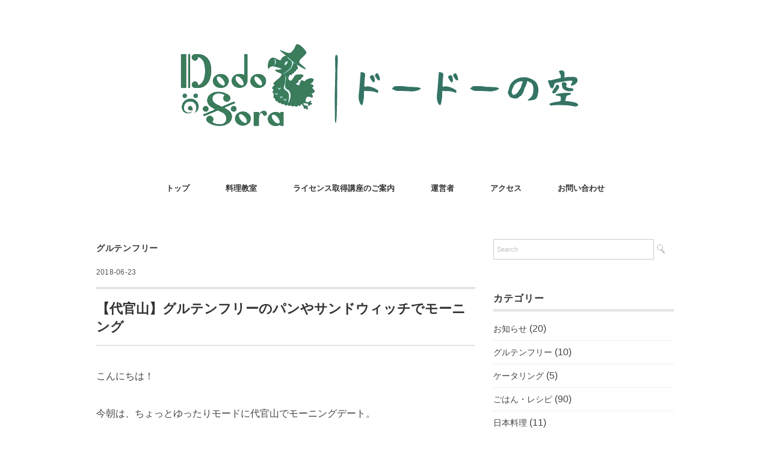

--- FILE ---
content_type: text/html; charset=UTF-8
request_url: https://dodonosora.jp/blog-daikanyama-morning/
body_size: 64217
content:
<!DOCTYPE html>
<html dir="ltr" lang="ja" prefix="og: https://ogp.me/ns#">
<head>
<meta charset="UTF-8" />
<meta name="viewport" content="width=device-width, initial-scale=1.0">
<link rel="stylesheet" href="https://dodonosora.jp/wp-content/themes/folclore/responsive.css" type="text/css" media="screen, print" />
<link rel="stylesheet" href="https://dodonosora.jp/wp-content/themes/folclore/style.css" type="text/css" media="screen, print" />
<title>【代官山】グルテンフリーのパンやサンドウィッチでモーニング | ドードーの空</title>

		<!-- All in One SEO 4.9.2 - aioseo.com -->
	<meta name="description" content="こんにちは！ 今朝は、ちょっとゆったりモードに代官山でモーニングデート。 グルテンフリー生活をしていると、お店" />
	<meta name="robots" content="max-image-preview:large" />
	<meta name="author" content="誉子松本"/>
	<meta name="google-site-verification" content="nd4KJZAynCfZF2Xv5qqBnsEu-AH1MuWDNRcgmqbe9YY" />
	<link rel="canonical" href="https://dodonosora.jp/blog-daikanyama-morning/" />
	<meta name="generator" content="All in One SEO (AIOSEO) 4.9.2" />
		<meta property="og:locale" content="ja_JP" />
		<meta property="og:site_name" content="ドードーの空 | 発酵・薬膳・腸活を柱に、心と体のバランスを整える食の知恵をご提供" />
		<meta property="og:type" content="activity" />
		<meta property="og:title" content="【代官山】グルテンフリーのパンやサンドウィッチでモーニング | ドードーの空" />
		<meta property="og:description" content="こんにちは！ 今朝は、ちょっとゆったりモードに代官山でモーニングデート。 グルテンフリー生活をしていると、お店" />
		<meta property="og:url" content="https://dodonosora.jp/blog-daikanyama-morning/" />
		<meta name="twitter:card" content="summary" />
		<meta name="twitter:title" content="【代官山】グルテンフリーのパンやサンドウィッチでモーニング | ドードーの空" />
		<meta name="twitter:description" content="こんにちは！ 今朝は、ちょっとゆったりモードに代官山でモーニングデート。 グルテンフリー生活をしていると、お店" />
		<script type="application/ld+json" class="aioseo-schema">
			{"@context":"https:\/\/schema.org","@graph":[{"@type":"Article","@id":"https:\/\/dodonosora.jp\/blog-daikanyama-morning\/#article","name":"\u3010\u4ee3\u5b98\u5c71\u3011\u30b0\u30eb\u30c6\u30f3\u30d5\u30ea\u30fc\u306e\u30d1\u30f3\u3084\u30b5\u30f3\u30c9\u30a6\u30a3\u30c3\u30c1\u3067\u30e2\u30fc\u30cb\u30f3\u30b0 | \u30c9\u30fc\u30c9\u30fc\u306e\u7a7a","headline":"\u3010\u4ee3\u5b98\u5c71\u3011\u30b0\u30eb\u30c6\u30f3\u30d5\u30ea\u30fc\u306e\u30d1\u30f3\u3084\u30b5\u30f3\u30c9\u30a6\u30a3\u30c3\u30c1\u3067\u30e2\u30fc\u30cb\u30f3\u30b0","author":{"@id":"https:\/\/dodonosora.jp\/author\/takakomatsumoto\/#author"},"publisher":{"@id":"https:\/\/dodonosora.jp\/#organization"},"image":{"@type":"ImageObject","url":"https:\/\/dodonosora.jp\/wp-content\/uploads\/2018\/06\/36136720_271536100087952_8519209941062385664_n.jpg","width":640,"height":640},"datePublished":"2018-06-23T13:44:39+09:00","dateModified":"2018-06-24T18:19:26+09:00","inLanguage":"ja","mainEntityOfPage":{"@id":"https:\/\/dodonosora.jp\/blog-daikanyama-morning\/#webpage"},"isPartOf":{"@id":"https:\/\/dodonosora.jp\/blog-daikanyama-morning\/#webpage"},"articleSection":"\u30b0\u30eb\u30c6\u30f3\u30d5\u30ea\u30fc, \u30b0\u30eb\u30c6\u30f3\u30d5\u30ea\u30fc, \u30b5\u30f3\u30c9\u30a6\u30a3\u30c3\u30c1, \u30d1\u30f3"},{"@type":"BreadcrumbList","@id":"https:\/\/dodonosora.jp\/blog-daikanyama-morning\/#breadcrumblist","itemListElement":[{"@type":"ListItem","@id":"https:\/\/dodonosora.jp#listItem","position":1,"name":"\u30db\u30fc\u30e0","item":"https:\/\/dodonosora.jp","nextItem":{"@type":"ListItem","@id":"https:\/\/dodonosora.jp\/category\/glutenfree\/#listItem","name":"\u30b0\u30eb\u30c6\u30f3\u30d5\u30ea\u30fc"}},{"@type":"ListItem","@id":"https:\/\/dodonosora.jp\/category\/glutenfree\/#listItem","position":2,"name":"\u30b0\u30eb\u30c6\u30f3\u30d5\u30ea\u30fc","item":"https:\/\/dodonosora.jp\/category\/glutenfree\/","nextItem":{"@type":"ListItem","@id":"https:\/\/dodonosora.jp\/blog-daikanyama-morning\/#listItem","name":"\u3010\u4ee3\u5b98\u5c71\u3011\u30b0\u30eb\u30c6\u30f3\u30d5\u30ea\u30fc\u306e\u30d1\u30f3\u3084\u30b5\u30f3\u30c9\u30a6\u30a3\u30c3\u30c1\u3067\u30e2\u30fc\u30cb\u30f3\u30b0"},"previousItem":{"@type":"ListItem","@id":"https:\/\/dodonosora.jp#listItem","name":"\u30db\u30fc\u30e0"}},{"@type":"ListItem","@id":"https:\/\/dodonosora.jp\/blog-daikanyama-morning\/#listItem","position":3,"name":"\u3010\u4ee3\u5b98\u5c71\u3011\u30b0\u30eb\u30c6\u30f3\u30d5\u30ea\u30fc\u306e\u30d1\u30f3\u3084\u30b5\u30f3\u30c9\u30a6\u30a3\u30c3\u30c1\u3067\u30e2\u30fc\u30cb\u30f3\u30b0","previousItem":{"@type":"ListItem","@id":"https:\/\/dodonosora.jp\/category\/glutenfree\/#listItem","name":"\u30b0\u30eb\u30c6\u30f3\u30d5\u30ea\u30fc"}}]},{"@type":"Organization","@id":"https:\/\/dodonosora.jp\/#organization","name":"\u30c9\u30fc\u30c9\u30fc\u306e\u7a7a\u30ad\u30c3\u30c1\u30f3","description":"\u767a\u9175\u30fb\u85ac\u81b3\u30fb\u8178\u6d3b\u3092\u67f1\u306b\u3001\u5fc3\u3068\u4f53\u306e\u30d0\u30e9\u30f3\u30b9\u3092\u6574\u3048\u308b\u98df\u306e\u77e5\u6075\u3092\u3054\u63d0\u4f9b","url":"https:\/\/dodonosora.jp\/","logo":{"@type":"ImageObject","url":"https:\/\/dodonosora.jp\/wp-content\/uploads\/2023\/02\/logo.jpg","@id":"https:\/\/dodonosora.jp\/blog-daikanyama-morning\/#organizationLogo","width":110,"height":110},"image":{"@id":"https:\/\/dodonosora.jp\/blog-daikanyama-morning\/#organizationLogo"},"sameAs":["https:\/\/www.facebook.com\/dodonosora\/","https:\/\/www.instagram.com\/dodonosora\/"]},{"@type":"Person","@id":"https:\/\/dodonosora.jp\/author\/takakomatsumoto\/#author","url":"https:\/\/dodonosora.jp\/author\/takakomatsumoto\/","name":"\u8a89\u5b50\u677e\u672c","image":{"@type":"ImageObject","@id":"https:\/\/dodonosora.jp\/blog-daikanyama-morning\/#authorImage","url":"https:\/\/secure.gravatar.com\/avatar\/b64b022d5f5bb4acb19aeab5a22b49347c493386adc8364396b9a42efae939d2?s=96&d=mm&r=g","width":96,"height":96,"caption":"\u8a89\u5b50\u677e\u672c"}},{"@type":"WebPage","@id":"https:\/\/dodonosora.jp\/blog-daikanyama-morning\/#webpage","url":"https:\/\/dodonosora.jp\/blog-daikanyama-morning\/","name":"\u3010\u4ee3\u5b98\u5c71\u3011\u30b0\u30eb\u30c6\u30f3\u30d5\u30ea\u30fc\u306e\u30d1\u30f3\u3084\u30b5\u30f3\u30c9\u30a6\u30a3\u30c3\u30c1\u3067\u30e2\u30fc\u30cb\u30f3\u30b0 | \u30c9\u30fc\u30c9\u30fc\u306e\u7a7a","description":"\u3053\u3093\u306b\u3061\u306f\uff01 \u4eca\u671d\u306f\u3001\u3061\u3087\u3063\u3068\u3086\u3063\u305f\u308a\u30e2\u30fc\u30c9\u306b\u4ee3\u5b98\u5c71\u3067\u30e2\u30fc\u30cb\u30f3\u30b0\u30c7\u30fc\u30c8\u3002 \u30b0\u30eb\u30c6\u30f3\u30d5\u30ea\u30fc\u751f\u6d3b\u3092\u3057\u3066\u3044\u308b\u3068\u3001\u304a\u5e97","inLanguage":"ja","isPartOf":{"@id":"https:\/\/dodonosora.jp\/#website"},"breadcrumb":{"@id":"https:\/\/dodonosora.jp\/blog-daikanyama-morning\/#breadcrumblist"},"author":{"@id":"https:\/\/dodonosora.jp\/author\/takakomatsumoto\/#author"},"creator":{"@id":"https:\/\/dodonosora.jp\/author\/takakomatsumoto\/#author"},"image":{"@type":"ImageObject","url":"https:\/\/dodonosora.jp\/wp-content\/uploads\/2018\/06\/36136720_271536100087952_8519209941062385664_n.jpg","@id":"https:\/\/dodonosora.jp\/blog-daikanyama-morning\/#mainImage","width":640,"height":640},"primaryImageOfPage":{"@id":"https:\/\/dodonosora.jp\/blog-daikanyama-morning\/#mainImage"},"datePublished":"2018-06-23T13:44:39+09:00","dateModified":"2018-06-24T18:19:26+09:00"},{"@type":"WebSite","@id":"https:\/\/dodonosora.jp\/#website","url":"https:\/\/dodonosora.jp\/","name":"\u30c9\u30fc\u30c9\u30fc\u306e\u7a7a","description":"\u767a\u9175\u30fb\u85ac\u81b3\u30fb\u8178\u6d3b\u3092\u67f1\u306b\u3001\u5fc3\u3068\u4f53\u306e\u30d0\u30e9\u30f3\u30b9\u3092\u6574\u3048\u308b\u98df\u306e\u77e5\u6075\u3092\u3054\u63d0\u4f9b","inLanguage":"ja","publisher":{"@id":"https:\/\/dodonosora.jp\/#organization"}}]}
		</script>
		<!-- All in One SEO -->

<link rel='dns-prefetch' href='//ajax.googleapis.com' />
<link rel="alternate" type="application/rss+xml" title="ドードーの空 &raquo; フィード" href="https://dodonosora.jp/feed/" />
<link rel="alternate" type="application/rss+xml" title="ドードーの空 &raquo; コメントフィード" href="https://dodonosora.jp/comments/feed/" />
<link rel="alternate" title="oEmbed (JSON)" type="application/json+oembed" href="https://dodonosora.jp/wp-json/oembed/1.0/embed?url=https%3A%2F%2Fdodonosora.jp%2Fblog-daikanyama-morning%2F" />
<link rel="alternate" title="oEmbed (XML)" type="text/xml+oembed" href="https://dodonosora.jp/wp-json/oembed/1.0/embed?url=https%3A%2F%2Fdodonosora.jp%2Fblog-daikanyama-morning%2F&#038;format=xml" />
<style id='wp-img-auto-sizes-contain-inline-css' type='text/css'>
img:is([sizes=auto i],[sizes^="auto," i]){contain-intrinsic-size:3000px 1500px}
/*# sourceURL=wp-img-auto-sizes-contain-inline-css */
</style>
<style id='wp-emoji-styles-inline-css' type='text/css'>

	img.wp-smiley, img.emoji {
		display: inline !important;
		border: none !important;
		box-shadow: none !important;
		height: 1em !important;
		width: 1em !important;
		margin: 0 0.07em !important;
		vertical-align: -0.1em !important;
		background: none !important;
		padding: 0 !important;
	}
/*# sourceURL=wp-emoji-styles-inline-css */
</style>
<style id='wp-block-library-inline-css' type='text/css'>
:root{--wp-block-synced-color:#7a00df;--wp-block-synced-color--rgb:122,0,223;--wp-bound-block-color:var(--wp-block-synced-color);--wp-editor-canvas-background:#ddd;--wp-admin-theme-color:#007cba;--wp-admin-theme-color--rgb:0,124,186;--wp-admin-theme-color-darker-10:#006ba1;--wp-admin-theme-color-darker-10--rgb:0,107,160.5;--wp-admin-theme-color-darker-20:#005a87;--wp-admin-theme-color-darker-20--rgb:0,90,135;--wp-admin-border-width-focus:2px}@media (min-resolution:192dpi){:root{--wp-admin-border-width-focus:1.5px}}.wp-element-button{cursor:pointer}:root .has-very-light-gray-background-color{background-color:#eee}:root .has-very-dark-gray-background-color{background-color:#313131}:root .has-very-light-gray-color{color:#eee}:root .has-very-dark-gray-color{color:#313131}:root .has-vivid-green-cyan-to-vivid-cyan-blue-gradient-background{background:linear-gradient(135deg,#00d084,#0693e3)}:root .has-purple-crush-gradient-background{background:linear-gradient(135deg,#34e2e4,#4721fb 50%,#ab1dfe)}:root .has-hazy-dawn-gradient-background{background:linear-gradient(135deg,#faaca8,#dad0ec)}:root .has-subdued-olive-gradient-background{background:linear-gradient(135deg,#fafae1,#67a671)}:root .has-atomic-cream-gradient-background{background:linear-gradient(135deg,#fdd79a,#004a59)}:root .has-nightshade-gradient-background{background:linear-gradient(135deg,#330968,#31cdcf)}:root .has-midnight-gradient-background{background:linear-gradient(135deg,#020381,#2874fc)}:root{--wp--preset--font-size--normal:16px;--wp--preset--font-size--huge:42px}.has-regular-font-size{font-size:1em}.has-larger-font-size{font-size:2.625em}.has-normal-font-size{font-size:var(--wp--preset--font-size--normal)}.has-huge-font-size{font-size:var(--wp--preset--font-size--huge)}.has-text-align-center{text-align:center}.has-text-align-left{text-align:left}.has-text-align-right{text-align:right}.has-fit-text{white-space:nowrap!important}#end-resizable-editor-section{display:none}.aligncenter{clear:both}.items-justified-left{justify-content:flex-start}.items-justified-center{justify-content:center}.items-justified-right{justify-content:flex-end}.items-justified-space-between{justify-content:space-between}.screen-reader-text{border:0;clip-path:inset(50%);height:1px;margin:-1px;overflow:hidden;padding:0;position:absolute;width:1px;word-wrap:normal!important}.screen-reader-text:focus{background-color:#ddd;clip-path:none;color:#444;display:block;font-size:1em;height:auto;left:5px;line-height:normal;padding:15px 23px 14px;text-decoration:none;top:5px;width:auto;z-index:100000}html :where(.has-border-color){border-style:solid}html :where([style*=border-top-color]){border-top-style:solid}html :where([style*=border-right-color]){border-right-style:solid}html :where([style*=border-bottom-color]){border-bottom-style:solid}html :where([style*=border-left-color]){border-left-style:solid}html :where([style*=border-width]){border-style:solid}html :where([style*=border-top-width]){border-top-style:solid}html :where([style*=border-right-width]){border-right-style:solid}html :where([style*=border-bottom-width]){border-bottom-style:solid}html :where([style*=border-left-width]){border-left-style:solid}html :where(img[class*=wp-image-]){height:auto;max-width:100%}:where(figure){margin:0 0 1em}html :where(.is-position-sticky){--wp-admin--admin-bar--position-offset:var(--wp-admin--admin-bar--height,0px)}@media screen and (max-width:600px){html :where(.is-position-sticky){--wp-admin--admin-bar--position-offset:0px}}

/*# sourceURL=wp-block-library-inline-css */
</style><style id='global-styles-inline-css' type='text/css'>
:root{--wp--preset--aspect-ratio--square: 1;--wp--preset--aspect-ratio--4-3: 4/3;--wp--preset--aspect-ratio--3-4: 3/4;--wp--preset--aspect-ratio--3-2: 3/2;--wp--preset--aspect-ratio--2-3: 2/3;--wp--preset--aspect-ratio--16-9: 16/9;--wp--preset--aspect-ratio--9-16: 9/16;--wp--preset--color--black: #000000;--wp--preset--color--cyan-bluish-gray: #abb8c3;--wp--preset--color--white: #ffffff;--wp--preset--color--pale-pink: #f78da7;--wp--preset--color--vivid-red: #cf2e2e;--wp--preset--color--luminous-vivid-orange: #ff6900;--wp--preset--color--luminous-vivid-amber: #fcb900;--wp--preset--color--light-green-cyan: #7bdcb5;--wp--preset--color--vivid-green-cyan: #00d084;--wp--preset--color--pale-cyan-blue: #8ed1fc;--wp--preset--color--vivid-cyan-blue: #0693e3;--wp--preset--color--vivid-purple: #9b51e0;--wp--preset--gradient--vivid-cyan-blue-to-vivid-purple: linear-gradient(135deg,rgb(6,147,227) 0%,rgb(155,81,224) 100%);--wp--preset--gradient--light-green-cyan-to-vivid-green-cyan: linear-gradient(135deg,rgb(122,220,180) 0%,rgb(0,208,130) 100%);--wp--preset--gradient--luminous-vivid-amber-to-luminous-vivid-orange: linear-gradient(135deg,rgb(252,185,0) 0%,rgb(255,105,0) 100%);--wp--preset--gradient--luminous-vivid-orange-to-vivid-red: linear-gradient(135deg,rgb(255,105,0) 0%,rgb(207,46,46) 100%);--wp--preset--gradient--very-light-gray-to-cyan-bluish-gray: linear-gradient(135deg,rgb(238,238,238) 0%,rgb(169,184,195) 100%);--wp--preset--gradient--cool-to-warm-spectrum: linear-gradient(135deg,rgb(74,234,220) 0%,rgb(151,120,209) 20%,rgb(207,42,186) 40%,rgb(238,44,130) 60%,rgb(251,105,98) 80%,rgb(254,248,76) 100%);--wp--preset--gradient--blush-light-purple: linear-gradient(135deg,rgb(255,206,236) 0%,rgb(152,150,240) 100%);--wp--preset--gradient--blush-bordeaux: linear-gradient(135deg,rgb(254,205,165) 0%,rgb(254,45,45) 50%,rgb(107,0,62) 100%);--wp--preset--gradient--luminous-dusk: linear-gradient(135deg,rgb(255,203,112) 0%,rgb(199,81,192) 50%,rgb(65,88,208) 100%);--wp--preset--gradient--pale-ocean: linear-gradient(135deg,rgb(255,245,203) 0%,rgb(182,227,212) 50%,rgb(51,167,181) 100%);--wp--preset--gradient--electric-grass: linear-gradient(135deg,rgb(202,248,128) 0%,rgb(113,206,126) 100%);--wp--preset--gradient--midnight: linear-gradient(135deg,rgb(2,3,129) 0%,rgb(40,116,252) 100%);--wp--preset--font-size--small: 13px;--wp--preset--font-size--medium: 20px;--wp--preset--font-size--large: 36px;--wp--preset--font-size--x-large: 42px;--wp--preset--spacing--20: 0.44rem;--wp--preset--spacing--30: 0.67rem;--wp--preset--spacing--40: 1rem;--wp--preset--spacing--50: 1.5rem;--wp--preset--spacing--60: 2.25rem;--wp--preset--spacing--70: 3.38rem;--wp--preset--spacing--80: 5.06rem;--wp--preset--shadow--natural: 6px 6px 9px rgba(0, 0, 0, 0.2);--wp--preset--shadow--deep: 12px 12px 50px rgba(0, 0, 0, 0.4);--wp--preset--shadow--sharp: 6px 6px 0px rgba(0, 0, 0, 0.2);--wp--preset--shadow--outlined: 6px 6px 0px -3px rgb(255, 255, 255), 6px 6px rgb(0, 0, 0);--wp--preset--shadow--crisp: 6px 6px 0px rgb(0, 0, 0);}:where(.is-layout-flex){gap: 0.5em;}:where(.is-layout-grid){gap: 0.5em;}body .is-layout-flex{display: flex;}.is-layout-flex{flex-wrap: wrap;align-items: center;}.is-layout-flex > :is(*, div){margin: 0;}body .is-layout-grid{display: grid;}.is-layout-grid > :is(*, div){margin: 0;}:where(.wp-block-columns.is-layout-flex){gap: 2em;}:where(.wp-block-columns.is-layout-grid){gap: 2em;}:where(.wp-block-post-template.is-layout-flex){gap: 1.25em;}:where(.wp-block-post-template.is-layout-grid){gap: 1.25em;}.has-black-color{color: var(--wp--preset--color--black) !important;}.has-cyan-bluish-gray-color{color: var(--wp--preset--color--cyan-bluish-gray) !important;}.has-white-color{color: var(--wp--preset--color--white) !important;}.has-pale-pink-color{color: var(--wp--preset--color--pale-pink) !important;}.has-vivid-red-color{color: var(--wp--preset--color--vivid-red) !important;}.has-luminous-vivid-orange-color{color: var(--wp--preset--color--luminous-vivid-orange) !important;}.has-luminous-vivid-amber-color{color: var(--wp--preset--color--luminous-vivid-amber) !important;}.has-light-green-cyan-color{color: var(--wp--preset--color--light-green-cyan) !important;}.has-vivid-green-cyan-color{color: var(--wp--preset--color--vivid-green-cyan) !important;}.has-pale-cyan-blue-color{color: var(--wp--preset--color--pale-cyan-blue) !important;}.has-vivid-cyan-blue-color{color: var(--wp--preset--color--vivid-cyan-blue) !important;}.has-vivid-purple-color{color: var(--wp--preset--color--vivid-purple) !important;}.has-black-background-color{background-color: var(--wp--preset--color--black) !important;}.has-cyan-bluish-gray-background-color{background-color: var(--wp--preset--color--cyan-bluish-gray) !important;}.has-white-background-color{background-color: var(--wp--preset--color--white) !important;}.has-pale-pink-background-color{background-color: var(--wp--preset--color--pale-pink) !important;}.has-vivid-red-background-color{background-color: var(--wp--preset--color--vivid-red) !important;}.has-luminous-vivid-orange-background-color{background-color: var(--wp--preset--color--luminous-vivid-orange) !important;}.has-luminous-vivid-amber-background-color{background-color: var(--wp--preset--color--luminous-vivid-amber) !important;}.has-light-green-cyan-background-color{background-color: var(--wp--preset--color--light-green-cyan) !important;}.has-vivid-green-cyan-background-color{background-color: var(--wp--preset--color--vivid-green-cyan) !important;}.has-pale-cyan-blue-background-color{background-color: var(--wp--preset--color--pale-cyan-blue) !important;}.has-vivid-cyan-blue-background-color{background-color: var(--wp--preset--color--vivid-cyan-blue) !important;}.has-vivid-purple-background-color{background-color: var(--wp--preset--color--vivid-purple) !important;}.has-black-border-color{border-color: var(--wp--preset--color--black) !important;}.has-cyan-bluish-gray-border-color{border-color: var(--wp--preset--color--cyan-bluish-gray) !important;}.has-white-border-color{border-color: var(--wp--preset--color--white) !important;}.has-pale-pink-border-color{border-color: var(--wp--preset--color--pale-pink) !important;}.has-vivid-red-border-color{border-color: var(--wp--preset--color--vivid-red) !important;}.has-luminous-vivid-orange-border-color{border-color: var(--wp--preset--color--luminous-vivid-orange) !important;}.has-luminous-vivid-amber-border-color{border-color: var(--wp--preset--color--luminous-vivid-amber) !important;}.has-light-green-cyan-border-color{border-color: var(--wp--preset--color--light-green-cyan) !important;}.has-vivid-green-cyan-border-color{border-color: var(--wp--preset--color--vivid-green-cyan) !important;}.has-pale-cyan-blue-border-color{border-color: var(--wp--preset--color--pale-cyan-blue) !important;}.has-vivid-cyan-blue-border-color{border-color: var(--wp--preset--color--vivid-cyan-blue) !important;}.has-vivid-purple-border-color{border-color: var(--wp--preset--color--vivid-purple) !important;}.has-vivid-cyan-blue-to-vivid-purple-gradient-background{background: var(--wp--preset--gradient--vivid-cyan-blue-to-vivid-purple) !important;}.has-light-green-cyan-to-vivid-green-cyan-gradient-background{background: var(--wp--preset--gradient--light-green-cyan-to-vivid-green-cyan) !important;}.has-luminous-vivid-amber-to-luminous-vivid-orange-gradient-background{background: var(--wp--preset--gradient--luminous-vivid-amber-to-luminous-vivid-orange) !important;}.has-luminous-vivid-orange-to-vivid-red-gradient-background{background: var(--wp--preset--gradient--luminous-vivid-orange-to-vivid-red) !important;}.has-very-light-gray-to-cyan-bluish-gray-gradient-background{background: var(--wp--preset--gradient--very-light-gray-to-cyan-bluish-gray) !important;}.has-cool-to-warm-spectrum-gradient-background{background: var(--wp--preset--gradient--cool-to-warm-spectrum) !important;}.has-blush-light-purple-gradient-background{background: var(--wp--preset--gradient--blush-light-purple) !important;}.has-blush-bordeaux-gradient-background{background: var(--wp--preset--gradient--blush-bordeaux) !important;}.has-luminous-dusk-gradient-background{background: var(--wp--preset--gradient--luminous-dusk) !important;}.has-pale-ocean-gradient-background{background: var(--wp--preset--gradient--pale-ocean) !important;}.has-electric-grass-gradient-background{background: var(--wp--preset--gradient--electric-grass) !important;}.has-midnight-gradient-background{background: var(--wp--preset--gradient--midnight) !important;}.has-small-font-size{font-size: var(--wp--preset--font-size--small) !important;}.has-medium-font-size{font-size: var(--wp--preset--font-size--medium) !important;}.has-large-font-size{font-size: var(--wp--preset--font-size--large) !important;}.has-x-large-font-size{font-size: var(--wp--preset--font-size--x-large) !important;}
/*# sourceURL=global-styles-inline-css */
</style>

<style id='classic-theme-styles-inline-css' type='text/css'>
/*! This file is auto-generated */
.wp-block-button__link{color:#fff;background-color:#32373c;border-radius:9999px;box-shadow:none;text-decoration:none;padding:calc(.667em + 2px) calc(1.333em + 2px);font-size:1.125em}.wp-block-file__button{background:#32373c;color:#fff;text-decoration:none}
/*# sourceURL=/wp-includes/css/classic-themes.min.css */
</style>
<script type="text/javascript" src="//ajax.googleapis.com/ajax/libs/jquery/1.7.1/jquery.min.js?ver=1.7.1" id="jquery-js"></script>
<link rel="https://api.w.org/" href="https://dodonosora.jp/wp-json/" /><link rel="alternate" title="JSON" type="application/json" href="https://dodonosora.jp/wp-json/wp/v2/posts/851" /><link rel='shortlink' href='https://dodonosora.jp/?p=851' />
<link rel="icon" href="https://dodonosora.jp/wp-content/uploads/2022/04/cropped-dodo_icon-1-32x32.png" sizes="32x32" />
<link rel="icon" href="https://dodonosora.jp/wp-content/uploads/2022/04/cropped-dodo_icon-1-192x192.png" sizes="192x192" />
<link rel="apple-touch-icon" href="https://dodonosora.jp/wp-content/uploads/2022/04/cropped-dodo_icon-1-180x180.png" />
<meta name="msapplication-TileImage" content="https://dodonosora.jp/wp-content/uploads/2022/04/cropped-dodo_icon-1-270x270.png" />
<meta name="google-site-verification" content="nd4KJZAynCfZF2Xv5qqBnsEu-AH1MuWDNRcgmqbe9YY" />
</head>

<body class="wp-singular post-template-default single single-post postid-851 single-format-standard wp-theme-folclore">

<!-- ヘッダー -->
<header id="header">

<!-- ヘッダー中身 -->    
<div class="header-inner">

<!-- ロゴ -->
<!-- トップページ以外 -->
<div class="logo">
<a href="https://dodonosora.jp" title="ドードーの空"><img src="https://dodonosora.jp/wp-content/uploads/2017/10/dodonosora_logo.png" alt="ドードーの空" /></a>
</div>
<!-- / ロゴ -->

</div>    
<!-- / ヘッダー中身 -->    

</header>
<!-- / ヘッダー -->  
<div class="clear"></div>

<!-- トップナビゲーション -->
<nav id="nav" class="main-navigation" role="navigation">
<div class="menu-%e3%83%88%e3%83%83%e3%83%97%e3%83%9a%e3%83%bc%e3%82%b8%e3%83%a1%e3%83%8b%e3%83%a5%e3%83%bc-container"><ul id="menu-%e3%83%88%e3%83%83%e3%83%97%e3%83%9a%e3%83%bc%e3%82%b8%e3%83%a1%e3%83%8b%e3%83%a5%e3%83%bc" class="nav-menu"><li id="menu-item-124" class="menu-item menu-item-type-custom menu-item-object-custom menu-item-home menu-item-124"><a href="https://dodonosora.jp/">トップ</a></li>
<li id="menu-item-86" class="menu-item menu-item-type-post_type menu-item-object-page menu-item-has-children menu-item-86"><a href="https://dodonosora.jp/resson/">料理教室</a>
<ul class="sub-menu">
	<li id="menu-item-101" class="menu-item menu-item-type-post_type menu-item-object-page menu-item-101"><a href="https://dodonosora.jp/resson/medicinalcuisine/">薬膳料理レッスン</a></li>
	<li id="menu-item-99" class="menu-item menu-item-type-post_type menu-item-object-page menu-item-99"><a href="https://dodonosora.jp/resson/support/">料理教室サポート</a></li>
</ul>
</li>
<li id="menu-item-1627" class="menu-item menu-item-type-custom menu-item-object-custom menu-item-1627"><a href="https://dodonosora.jp/licensecourse/">ライセンス取得講座のご案内</a></li>
<li id="menu-item-158" class="menu-item menu-item-type-post_type menu-item-object-page menu-item-158"><a href="https://dodonosora.jp/owner/">運営者</a></li>
<li id="menu-item-84" class="menu-item menu-item-type-post_type menu-item-object-page menu-item-84"><a href="https://dodonosora.jp/access/">アクセス</a></li>
<li id="menu-item-88" class="menu-item menu-item-type-post_type menu-item-object-page menu-item-88"><a href="https://dodonosora.jp/contact/">お問い合わせ</a></li>
</ul></div></nav>

<!-- / トップナビゲーション -->
<div class="clear"></div>  
<!-- 全体warapper -->
<div class="wrapper">

<!-- メインwrap -->
<div id="main">

<!-- コンテンツブロック -->
<div class="row">

<!-- 本文エリア -->
<div class="twothird">

<!-- ページタイトル -->
<div class="pagetitle-single"><a href="https://dodonosora.jp/category/glutenfree/" rel="category tag">グルテンフリー</a></div>
<!-- / ページタイトル -->

<!-- ポスト -->
<article id="post-851" class="post-851 post type-post status-publish format-standard has-post-thumbnail hentry category-glutenfree tag-263 tag-265 tag-264">

<!-- 投稿ループ -->



<div class="pagedate">2018-06-23</div>

<h1 class="blog-title">【代官山】グルテンフリーのパンやサンドウィッチでモーニング</h1>

<div class="single-contents">
<p>こんにちは！</p>
<p>今朝は、ちょっとゆったりモードに代官山でモーニングデート。</p>
<p><img decoding="async" src="https://dodonosora.jp/wp-content/uploads/2018/06/36136720_271536100087952_8519209941062385664_n.jpg" alt="こんにちは！.今朝は、ちょっとゆったりモードに代官山でモーニングデート.グルテンフリー生活をしていると、お店のチョイスが少ないのが大変ですが、ここはグルテンフリーのパンやサンドウィッチがあるので、良く利用します.ラテが美味しいのも嬉しい！.#healthyfood #medicinalfood#fruits#健康 #ヘルシーフード#手作り酵素ジュース #発酵 #発酵フルーツ #薬膳 #中医 #朝デート#彼ごはん#グルテンフリー #ivyplace#ドードーの空 @dodonosorakitchenhttps://dodonosora.jp/" /></p>
<p>グルテンフリー生活をしていると、お店のチョイスが少ないのが大変ですが、ここはグルテンフリーのパンやサンドウィッチがあるので、良く利用します。</p>
<p>ラテが美味しいのも嬉しい！</p>
</div>

<!-- 投稿が無い場合 -->
<!-- 投稿が無い場合 -->
<!-- / 投稿ループ -->


<!-- ウィジェットエリア（シングルページ記事下） -->
<div class="row">
<div class="singlebox">
</div>
</div>
<!-- / ウィジェットエリア（シングルページ記事下） -->


<!-- パンくずリスト -->
<div class="breadcrumb">
<div itemscope itemtype="//data-vocabulary.org/Breadcrumb">
<a href="https://dodonosora.jp" itemprop="url">
<span itemprop="title">Home</span> </a> &rsaquo;</div>
<div itemscope itemtype="//data-vocabulary.org/Breadcrumb">
<a href="https://dodonosora.jp/category/glutenfree/" itemprop="url">
<span itemprop="title">グルテンフリー</span></a> &rsaquo;</div>
<div itemscope itemtype="//data-vocabulary.org/Breadcrumb">
<span itemprop="title"><a href="https://dodonosora.jp/blog-daikanyama-morning/" itemprop="url">【代官山】グルテンフリーのパンやサンドウィッチでモーニング</a></span></div>
</div>
<!-- / パンくずリスト -->

<!-- タグ -->
<div class="blog-foot">タグ: <a href="https://dodonosora.jp/tag/%e3%82%b0%e3%83%ab%e3%83%86%e3%83%b3%e3%83%95%e3%83%aa%e3%83%bc/" rel="tag">グルテンフリー</a>, <a href="https://dodonosora.jp/tag/%e3%82%b5%e3%83%b3%e3%83%89%e3%82%a6%e3%82%a3%e3%83%83%e3%83%81/" rel="tag">サンドウィッチ</a>, <a href="https://dodonosora.jp/tag/%e3%83%91%e3%83%b3/" rel="tag">パン</a></div>
<!-- / タグ -->




<!-- 関連記事 -->
<div class="similar-head">関連記事</div>
<div class="similar">
<ul>
    <li><table class="similar-text"><tr><th><a href="https://dodonosora.jp/blog-sugarfree-glutenfree/"><img width="420" height="420" src="https://dodonosora.jp/wp-content/uploads/2019/02/51710896_388307481946966_5041511804078229874_n-420x420.jpg" class="attachment-420x420 size-420x420 wp-post-image" alt="" decoding="async" loading="lazy" srcset="https://dodonosora.jp/wp-content/uploads/2019/02/51710896_388307481946966_5041511804078229874_n-420x420.jpg 420w, https://dodonosora.jp/wp-content/uploads/2019/02/51710896_388307481946966_5041511804078229874_n-150x150.jpg 150w, https://dodonosora.jp/wp-content/uploads/2019/02/51710896_388307481946966_5041511804078229874_n-300x300.jpg 300w, https://dodonosora.jp/wp-content/uploads/2019/02/51710896_388307481946966_5041511804078229874_n.jpg 640w" sizes="auto, (max-width: 420px) 100vw, 420px" /></a></th>
<td><a href="https://dodonosora.jp/blog-sugarfree-glutenfree/" title="朝ごはんから、スイーツまでSugarfree、Glutenfree!"> 朝ごはんから、スイーツまでSugarfree、Glutenfree!</a></td></tr></table></li>
<li><table class="similar-text"><tr><th><a href="https://dodonosora.jp/blog-sorugum/"><img width="420" height="420" src="https://dodonosora.jp/wp-content/uploads/2018/10/43914510_186066122269613_3810103717768153834_n-420x420.jpg" class="attachment-420x420 size-420x420 wp-post-image" alt="" decoding="async" loading="lazy" srcset="https://dodonosora.jp/wp-content/uploads/2018/10/43914510_186066122269613_3810103717768153834_n-420x420.jpg 420w, https://dodonosora.jp/wp-content/uploads/2018/10/43914510_186066122269613_3810103717768153834_n-150x150.jpg 150w, https://dodonosora.jp/wp-content/uploads/2018/10/43914510_186066122269613_3810103717768153834_n-300x300.jpg 300w, https://dodonosora.jp/wp-content/uploads/2018/10/43914510_186066122269613_3810103717768153834_n.jpg 640w" sizes="auto, (max-width: 420px) 100vw, 420px" /></a></th>
<td><a href="https://dodonosora.jp/blog-sorugum/" title="ソルガム粉はグルテンフリー生活をしていると、有難い素材"> ソルガム粉はグルテンフリー生活をしていると、有難い素材</a></td></tr></table></li>
<li><table class="similar-text"><tr><th><a href="https://dodonosora.jp/blog-glutenfree-lunchbox/"><img width="420" height="420" src="https://dodonosora.jp/wp-content/uploads/2018/09/41565122_310298179551985_1347289821096571529_n-420x420.jpg" class="attachment-420x420 size-420x420 wp-post-image" alt="" decoding="async" loading="lazy" srcset="https://dodonosora.jp/wp-content/uploads/2018/09/41565122_310298179551985_1347289821096571529_n-420x420.jpg 420w, https://dodonosora.jp/wp-content/uploads/2018/09/41565122_310298179551985_1347289821096571529_n-150x150.jpg 150w, https://dodonosora.jp/wp-content/uploads/2018/09/41565122_310298179551985_1347289821096571529_n-300x300.jpg 300w, https://dodonosora.jp/wp-content/uploads/2018/09/41565122_310298179551985_1347289821096571529_n.jpg 640w" sizes="auto, (max-width: 420px) 100vw, 420px" /></a></th>
<td><a href="https://dodonosora.jp/blog-glutenfree-lunchbox/" title="MT中のランチはグルテンフリーがおすすめ！食後の眠気が少なくサクサク話が進みます。"> MT中のランチはグルテンフリーがおすすめ！食後の眠気が少なくサクサク話が進みます。</a></td></tr></table></li>
<li><table class="similar-text"><tr><th><a href="https://dodonosora.jp/face-antiaging/"><img width="420" height="280" src="https://dodonosora.jp/wp-content/uploads/2017/10/o0480032014024245124.jpg" class="attachment-420x420 size-420x420 wp-post-image" alt="" decoding="async" loading="lazy" srcset="https://dodonosora.jp/wp-content/uploads/2017/10/o0480032014024245124.jpg 480w, https://dodonosora.jp/wp-content/uploads/2017/10/o0480032014024245124-300x200.jpg 300w" sizes="auto, (max-width: 420px) 100vw, 420px" /></a></th>
<td><a href="https://dodonosora.jp/face-antiaging/" title="補腎安心で、お顔のアンチエイジング"> 補腎安心で、お顔のアンチエイジング</a></td></tr></table></li>
<li><table class="similar-text"><tr><th><a href="https://dodonosora.jp/blog-genmaigenkudo/"><img width="420" height="420" src="https://dodonosora.jp/wp-content/uploads/2018/07/36968982_1819814268109121_2833794369356562432_n-420x420.jpg" class="attachment-420x420 size-420x420 wp-post-image" alt="" decoding="async" loading="lazy" srcset="https://dodonosora.jp/wp-content/uploads/2018/07/36968982_1819814268109121_2833794369356562432_n-420x420.jpg 420w, https://dodonosora.jp/wp-content/uploads/2018/07/36968982_1819814268109121_2833794369356562432_n-150x150.jpg 150w, https://dodonosora.jp/wp-content/uploads/2018/07/36968982_1819814268109121_2833794369356562432_n-300x300.jpg 300w, https://dodonosora.jp/wp-content/uploads/2018/07/36968982_1819814268109121_2833794369356562432_n.jpg 640w" sizes="auto, (max-width: 420px) 100vw, 420px" /></a></th>
<td><a href="https://dodonosora.jp/blog-genmaigenkudo/" title="渋谷のグルテンフリーカフェ「GENMAI GENKUDO」に行って来ました！"> 渋谷のグルテンフリーカフェ「GENMAI GENKUDO」に行って来ました！</a></td></tr></table></li>
</ul>
</div>
<!-- / 関連記事 -->

<!-- ページャー -->
<div id="next">
<ul class="block-two">
<li class="next-left"><a href="https://dodonosora.jp/blog%e2%88%92oliverice/" rel="prev">人形町の「きく家」にてオリーブご飯をいただきました</a></li>
<li class="next-right"><a href="https://dodonosora.jp/blog-genmaigenkudo/" rel="next">渋谷のグルテンフリーカフェ「GENMAI GENKUDO」に行って来ました！</a></li>
</ul>
</div>
<!-- / ページャー -->

<!-- コメントエリア -->



	<div id="respond" class="comment-respond">
		<h3 id="reply-title" class="comment-reply-title">コメントを残す <small><a rel="nofollow" id="cancel-comment-reply-link" href="/blog-daikanyama-morning/#respond" style="display:none;">コメントをキャンセル</a></small></h3><form action="https://dodonosora.jp/wp-comments-post.php" method="post" id="commentform" class="comment-form"><p class="comment-notes"><span id="email-notes">メールアドレスが公開されることはありません。</span> <span class="required-field-message"><span class="required">※</span> が付いている欄は必須項目です</span></p><p class="comment-form-comment"><label for="comment">コメント <span class="required">※</span></label> <textarea id="comment" name="comment" cols="45" rows="8" maxlength="65525" required="required"></textarea></p><p class="comment-form-author"><label for="author">名前 <span class="required">※</span></label> <input id="author" name="author" type="text" value="" size="30" maxlength="245" autocomplete="name" required="required" /></p>
<p class="comment-form-email"><label for="email">メール <span class="required">※</span></label> <input id="email" name="email" type="text" value="" size="30" maxlength="100" aria-describedby="email-notes" autocomplete="email" required="required" /></p>
<p class="comment-form-url"><label for="url">サイト</label> <input id="url" name="url" type="text" value="" size="30" maxlength="200" autocomplete="url" /></p>
<p class="comment-form-cookies-consent"><input id="wp-comment-cookies-consent" name="wp-comment-cookies-consent" type="checkbox" value="yes" /> <label for="wp-comment-cookies-consent">次回のコメントで使用するためブラウザーに自分の名前、メールアドレス、サイトを保存する。</label></p>
<p><img src="http://dodonosora.jp/wp-content/siteguard/1271317934.png" alt="CAPTCHA"></p><p><label for="siteguard_captcha">上に表示された文字を入力してください。</label><br /><input type="text" name="siteguard_captcha" id="siteguard_captcha" class="input" value="" size="10" aria-required="true" /><input type="hidden" name="siteguard_captcha_prefix" id="siteguard_captcha_prefix" value="1271317934" /></p><p class="form-submit"><input name="submit" type="submit" id="submit" class="submit" value="コメントを送信" /> <input type='hidden' name='comment_post_ID' value='851' id='comment_post_ID' />
<input type='hidden' name='comment_parent' id='comment_parent' value='0' />
</p><p style="display: none;"><input type="hidden" id="akismet_comment_nonce" name="akismet_comment_nonce" value="d74be99eb4" /></p><p style="display: none !important;" class="akismet-fields-container" data-prefix="ak_"><label>&#916;<textarea name="ak_hp_textarea" cols="45" rows="8" maxlength="100"></textarea></label><input type="hidden" id="ak_js_1" name="ak_js" value="213"/><script>document.getElementById( "ak_js_1" ).setAttribute( "value", ( new Date() ).getTime() );</script></p></form>	</div><!-- #respond -->
	<!-- / コメントエリア -->



<!-- ウィジェットエリア（シングルページ最下部） -->
<div class="row">
<div class="singlebox">
</div>
</div>
<!-- / ウィジェットエリア（シングルページ最下部） -->

</article>
<!-- / ポスト -->

</div>
<!-- / 本文エリア -->


<!-- サイドエリア -->
<div class="third">

<!-- サイドバー -->
<div class="sidebar">

<!-- ウィジェットエリア（サイドバー新着記事の上） -->
<div class="sidebox">
<div id="search-2" class="widget widget_search"><div class="search">
<form method="get" id="searchform" action="https://dodonosora.jp">
<fieldset>
<input name="s" type="text" onfocus="if(this.value=='Search') this.value='';" onblur="if(this.value=='') this.value='Search';" value="Search" />
<button type="submit"></button>
</fieldset>
</form>
</div></div><div id="categories-2" class="widget widget_categories"><div class="widget-title">カテゴリー</div>
			<ul>
					<li class="cat-item cat-item-3"><a href="https://dodonosora.jp/category/news/">お知らせ</a> (20)
</li>
	<li class="cat-item cat-item-8"><a href="https://dodonosora.jp/category/glutenfree/">グルテンフリー</a> (10)
</li>
	<li class="cat-item cat-item-85"><a href="https://dodonosora.jp/category/catering/">ケータリング</a> (5)
</li>
	<li class="cat-item cat-item-10"><a href="https://dodonosora.jp/category/food/">ごはん・レシピ</a> (90)
</li>
	<li class="cat-item cat-item-5"><a href="https://dodonosora.jp/category/japanesefood/">日本料理</a> (11)
</li>
	<li class="cat-item cat-item-1"><a href="https://dodonosora.jp/category/%e6%9c%aa%e5%88%86%e9%a1%9e/">未分類</a> (2)
</li>
	<li class="cat-item cat-item-810"><a href="https://dodonosora.jp/category/recipe/">発酵調味料レシピ開発講座</a> (23)
</li>
	<li class="cat-item cat-item-6"><a href="https://dodonosora.jp/category/orientalmedicinalcuisine/">薬膳料理</a> (361)
</li>
	<li class="cat-item cat-item-44"><a href="https://dodonosora.jp/category/%e8%ac%9b%e5%b8%ab%e6%a5%ad/">講師業・レッスン</a> (22)
</li>
	<li class="cat-item cat-item-7"><a href="https://dodonosora.jp/category/enzyme/">酵素生活</a> (55)
</li>
	<li class="cat-item cat-item-211"><a href="https://dodonosora.jp/category/%e9%9b%91%e8%a8%98/">雑記</a> (42)
</li>
			</ul>

			</div></div>
<!-- /ウィジェットエリア（サイドバー新着記事の上） -->

<!-- 新着記事 -->
<div class="sidebox-new">
<div class="widget-title">新着記事</div>
<ul>
<li><table class="similar-side"><tr><th><a href="https://dodonosora.jp/2025ondemand/"><img width="420" height="420" src="https://dodonosora.jp/wp-content/uploads/2025/12/571154610_18529438717043341_6209228841398361984_n-420x420.jpg" class="attachment-420x420 size-420x420 wp-post-image" alt="" decoding="async" loading="lazy" srcset="https://dodonosora.jp/wp-content/uploads/2025/12/571154610_18529438717043341_6209228841398361984_n-420x420.jpg 420w, https://dodonosora.jp/wp-content/uploads/2025/12/571154610_18529438717043341_6209228841398361984_n-150x150.jpg 150w" sizes="auto, (max-width: 420px) 100vw, 420px" /></a></th>
<td><a href="https://dodonosora.jp/2025ondemand/" title="オンデマンド配信スタート"> オンデマンド配信スタート</a></td></tr></table></li>
<li><table class="similar-side"><tr><th><a href="https://dodonosora.jp/250802-2/"><img width="420" height="420" src="https://dodonosora.jp/wp-content/uploads/2025/08/0001-420x420.png" class="attachment-420x420 size-420x420 wp-post-image" alt="" decoding="async" loading="lazy" srcset="https://dodonosora.jp/wp-content/uploads/2025/08/0001-420x420.png 420w, https://dodonosora.jp/wp-content/uploads/2025/08/0001-150x150.png 150w" sizes="auto, (max-width: 420px) 100vw, 420px" /></a></th>
<td><a href="https://dodonosora.jp/250802-2/" title="引越しました"> 引越しました</a></td></tr></table></li>
<li><table class="similar-side"><tr><th><a href="https://dodonosora.jp/%e3%81%94%e5%a0%b1%e5%91%8a%e3%81%a8%e3%81%94%e6%8c%a8%e6%8b%b6/"><img width="420" height="420" src="https://dodonosora.jp/wp-content/uploads/2025/06/dodo-no-sora-420x420.png" class="attachment-420x420 size-420x420 wp-post-image" alt="ドードーの空" decoding="async" loading="lazy" srcset="https://dodonosora.jp/wp-content/uploads/2025/06/dodo-no-sora-420x420.png 420w, https://dodonosora.jp/wp-content/uploads/2025/06/dodo-no-sora-150x150.png 150w" sizes="auto, (max-width: 420px) 100vw, 420px" /></a></th>
<td><a href="https://dodonosora.jp/%e3%81%94%e5%a0%b1%e5%91%8a%e3%81%a8%e3%81%94%e6%8c%a8%e6%8b%b6/" title="ご報告とご挨拶"> ご報告とご挨拶</a></td></tr></table></li>
<li><table class="similar-side"><tr><th><a href="https://dodonosora.jp/%e5%86%ac%e3%81%ae%e4%b9%be%e7%87%a5%e8%82%8c%e3%81%ab%e5%86%85%e5%81%b4%e3%81%8b%e3%82%89%e3%82%a2%e3%83%97%e3%83%ad%e3%83%bc%e3%83%81%ef%bc%81%e7%99%ba%e9%85%b5x%e8%96%ac%e8%86%b3%e3%81%ae/"><img width="360" height="360" src="https://dodonosora.jp/wp-content/uploads/2025/03/pearsamazake.png" class="attachment-420x420 size-420x420 wp-post-image" alt="" decoding="async" loading="lazy" srcset="https://dodonosora.jp/wp-content/uploads/2025/03/pearsamazake.png 360w, https://dodonosora.jp/wp-content/uploads/2025/03/pearsamazake-300x300.png 300w, https://dodonosora.jp/wp-content/uploads/2025/03/pearsamazake-150x150.png 150w" sizes="auto, (max-width: 360px) 100vw, 360px" /></a></th>
<td><a href="https://dodonosora.jp/%e5%86%ac%e3%81%ae%e4%b9%be%e7%87%a5%e8%82%8c%e3%81%ab%e5%86%85%e5%81%b4%e3%81%8b%e3%82%89%e3%82%a2%e3%83%97%e3%83%ad%e3%83%bc%e3%83%81%ef%bc%81%e7%99%ba%e9%85%b5x%e8%96%ac%e8%86%b3%e3%81%ae/" title="冬の乾燥肌に内側からアプローチ！発酵×薬膳の温活レシピ"> 冬の乾燥肌に内側からアプローチ！発酵×薬膳の温活レシピ</a></td></tr></table></li>
<li><table class="similar-side"><tr><th><a href="https://dodonosora.jp/%e4%b9%be%e7%87%a5%e7%9f%a5%e3%82%89%e3%81%9a%e3%81%ae%e5%86%ac%e8%82%8c%e3%81%b8%ef%bc%81%e9%bb%92%e3%82%b4%e3%83%9ex%e9%85%92%e7%b2%95%e3%81%ae%e6%bd%a4%e3%81%84%e3%83%89%e3%83%aa%e3%83%b3/"><img width="360" height="360" src="https://dodonosora.jp/wp-content/uploads/2025/03/kurogomasakekasu.png" class="attachment-420x420 size-420x420 wp-post-image" alt="" decoding="async" loading="lazy" srcset="https://dodonosora.jp/wp-content/uploads/2025/03/kurogomasakekasu.png 360w, https://dodonosora.jp/wp-content/uploads/2025/03/kurogomasakekasu-300x300.png 300w, https://dodonosora.jp/wp-content/uploads/2025/03/kurogomasakekasu-150x150.png 150w" sizes="auto, (max-width: 360px) 100vw, 360px" /></a></th>
<td><a href="https://dodonosora.jp/%e4%b9%be%e7%87%a5%e7%9f%a5%e3%82%89%e3%81%9a%e3%81%ae%e5%86%ac%e8%82%8c%e3%81%b8%ef%bc%81%e9%bb%92%e3%82%b4%e3%83%9ex%e9%85%92%e7%b2%95%e3%81%ae%e6%bd%a4%e3%81%84%e3%83%89%e3%83%aa%e3%83%b3/" title="乾燥知らずの冬肌へ！黒ゴマ×酒粕の潤いドリンク"> 乾燥知らずの冬肌へ！黒ゴマ×酒粕の潤いドリンク</a></td></tr></table></li>
</ul>
</div>
<!-- / 新着記事 -->

<!-- ウィジェットエリア（サイドバー新着記事の下） -->
<div class="sidebox">
<div id="archives-2" class="widget widget_archive"><div class="widget-title">アーカイブ</div>		<label class="screen-reader-text" for="archives-dropdown-2">アーカイブ</label>
		<select id="archives-dropdown-2" name="archive-dropdown">
			
			<option value="">月を選択</option>
				<option value='https://dodonosora.jp/2025/10/'> 2025年10月 &nbsp;(1)</option>
	<option value='https://dodonosora.jp/2025/08/'> 2025年8月 &nbsp;(1)</option>
	<option value='https://dodonosora.jp/2025/05/'> 2025年5月 &nbsp;(1)</option>
	<option value='https://dodonosora.jp/2025/02/'> 2025年2月 &nbsp;(2)</option>
	<option value='https://dodonosora.jp/2025/01/'> 2025年1月 &nbsp;(4)</option>
	<option value='https://dodonosora.jp/2024/09/'> 2024年9月 &nbsp;(2)</option>
	<option value='https://dodonosora.jp/2024/08/'> 2024年8月 &nbsp;(4)</option>
	<option value='https://dodonosora.jp/2024/07/'> 2024年7月 &nbsp;(4)</option>
	<option value='https://dodonosora.jp/2024/05/'> 2024年5月 &nbsp;(4)</option>
	<option value='https://dodonosora.jp/2024/04/'> 2024年4月 &nbsp;(3)</option>
	<option value='https://dodonosora.jp/2023/12/'> 2023年12月 &nbsp;(1)</option>
	<option value='https://dodonosora.jp/2023/10/'> 2023年10月 &nbsp;(3)</option>
	<option value='https://dodonosora.jp/2023/09/'> 2023年9月 &nbsp;(3)</option>
	<option value='https://dodonosora.jp/2023/02/'> 2023年2月 &nbsp;(5)</option>
	<option value='https://dodonosora.jp/2023/01/'> 2023年1月 &nbsp;(4)</option>
	<option value='https://dodonosora.jp/2022/12/'> 2022年12月 &nbsp;(3)</option>
	<option value='https://dodonosora.jp/2022/11/'> 2022年11月 &nbsp;(5)</option>
	<option value='https://dodonosora.jp/2022/10/'> 2022年10月 &nbsp;(4)</option>
	<option value='https://dodonosora.jp/2022/09/'> 2022年9月 &nbsp;(4)</option>
	<option value='https://dodonosora.jp/2022/08/'> 2022年8月 &nbsp;(1)</option>
	<option value='https://dodonosora.jp/2022/05/'> 2022年5月 &nbsp;(1)</option>
	<option value='https://dodonosora.jp/2022/04/'> 2022年4月 &nbsp;(1)</option>
	<option value='https://dodonosora.jp/2022/03/'> 2022年3月 &nbsp;(26)</option>
	<option value='https://dodonosora.jp/2022/02/'> 2022年2月 &nbsp;(7)</option>
	<option value='https://dodonosora.jp/2022/01/'> 2022年1月 &nbsp;(13)</option>
	<option value='https://dodonosora.jp/2021/12/'> 2021年12月 &nbsp;(19)</option>
	<option value='https://dodonosora.jp/2021/11/'> 2021年11月 &nbsp;(13)</option>
	<option value='https://dodonosora.jp/2021/10/'> 2021年10月 &nbsp;(18)</option>
	<option value='https://dodonosora.jp/2021/09/'> 2021年9月 &nbsp;(40)</option>
	<option value='https://dodonosora.jp/2021/07/'> 2021年7月 &nbsp;(17)</option>
	<option value='https://dodonosora.jp/2021/06/'> 2021年6月 &nbsp;(11)</option>
	<option value='https://dodonosora.jp/2021/05/'> 2021年5月 &nbsp;(5)</option>
	<option value='https://dodonosora.jp/2021/04/'> 2021年4月 &nbsp;(8)</option>
	<option value='https://dodonosora.jp/2021/03/'> 2021年3月 &nbsp;(12)</option>
	<option value='https://dodonosora.jp/2021/02/'> 2021年2月 &nbsp;(5)</option>
	<option value='https://dodonosora.jp/2021/01/'> 2021年1月 &nbsp;(5)</option>
	<option value='https://dodonosora.jp/2020/12/'> 2020年12月 &nbsp;(5)</option>
	<option value='https://dodonosora.jp/2020/11/'> 2020年11月 &nbsp;(2)</option>
	<option value='https://dodonosora.jp/2020/10/'> 2020年10月 &nbsp;(11)</option>
	<option value='https://dodonosora.jp/2020/09/'> 2020年9月 &nbsp;(5)</option>
	<option value='https://dodonosora.jp/2020/07/'> 2020年7月 &nbsp;(2)</option>
	<option value='https://dodonosora.jp/2020/06/'> 2020年6月 &nbsp;(10)</option>
	<option value='https://dodonosora.jp/2020/05/'> 2020年5月 &nbsp;(18)</option>
	<option value='https://dodonosora.jp/2020/04/'> 2020年4月 &nbsp;(6)</option>
	<option value='https://dodonosora.jp/2020/03/'> 2020年3月 &nbsp;(5)</option>
	<option value='https://dodonosora.jp/2020/02/'> 2020年2月 &nbsp;(9)</option>
	<option value='https://dodonosora.jp/2020/01/'> 2020年1月 &nbsp;(6)</option>
	<option value='https://dodonosora.jp/2019/12/'> 2019年12月 &nbsp;(6)</option>
	<option value='https://dodonosora.jp/2019/11/'> 2019年11月 &nbsp;(3)</option>
	<option value='https://dodonosora.jp/2019/10/'> 2019年10月 &nbsp;(3)</option>
	<option value='https://dodonosora.jp/2019/09/'> 2019年9月 &nbsp;(13)</option>
	<option value='https://dodonosora.jp/2019/08/'> 2019年8月 &nbsp;(2)</option>
	<option value='https://dodonosora.jp/2019/07/'> 2019年7月 &nbsp;(9)</option>
	<option value='https://dodonosora.jp/2019/06/'> 2019年6月 &nbsp;(5)</option>
	<option value='https://dodonosora.jp/2019/05/'> 2019年5月 &nbsp;(4)</option>
	<option value='https://dodonosora.jp/2019/04/'> 2019年4月 &nbsp;(5)</option>
	<option value='https://dodonosora.jp/2019/03/'> 2019年3月 &nbsp;(6)</option>
	<option value='https://dodonosora.jp/2019/02/'> 2019年2月 &nbsp;(12)</option>
	<option value='https://dodonosora.jp/2019/01/'> 2019年1月 &nbsp;(9)</option>
	<option value='https://dodonosora.jp/2018/12/'> 2018年12月 &nbsp;(2)</option>
	<option value='https://dodonosora.jp/2018/11/'> 2018年11月 &nbsp;(3)</option>
	<option value='https://dodonosora.jp/2018/10/'> 2018年10月 &nbsp;(8)</option>
	<option value='https://dodonosora.jp/2018/09/'> 2018年9月 &nbsp;(3)</option>
	<option value='https://dodonosora.jp/2018/08/'> 2018年8月 &nbsp;(6)</option>
	<option value='https://dodonosora.jp/2018/07/'> 2018年7月 &nbsp;(12)</option>
	<option value='https://dodonosora.jp/2018/06/'> 2018年6月 &nbsp;(8)</option>
	<option value='https://dodonosora.jp/2018/05/'> 2018年5月 &nbsp;(4)</option>
	<option value='https://dodonosora.jp/2018/04/'> 2018年4月 &nbsp;(5)</option>
	<option value='https://dodonosora.jp/2018/03/'> 2018年3月 &nbsp;(7)</option>
	<option value='https://dodonosora.jp/2018/02/'> 2018年2月 &nbsp;(13)</option>
	<option value='https://dodonosora.jp/2018/01/'> 2018年1月 &nbsp;(16)</option>
	<option value='https://dodonosora.jp/2017/12/'> 2017年12月 &nbsp;(9)</option>
	<option value='https://dodonosora.jp/2017/11/'> 2017年11月 &nbsp;(13)</option>
	<option value='https://dodonosora.jp/2017/10/'> 2017年10月 &nbsp;(7)</option>
	<option value='https://dodonosora.jp/2017/09/'> 2017年9月 &nbsp;(5)</option>
	<option value='https://dodonosora.jp/2017/07/'> 2017年7月 &nbsp;(2)</option>

		</select>

			<script type="text/javascript">
/* <![CDATA[ */

( ( dropdownId ) => {
	const dropdown = document.getElementById( dropdownId );
	function onSelectChange() {
		setTimeout( () => {
			if ( 'escape' === dropdown.dataset.lastkey ) {
				return;
			}
			if ( dropdown.value ) {
				document.location.href = dropdown.value;
			}
		}, 250 );
	}
	function onKeyUp( event ) {
		if ( 'Escape' === event.key ) {
			dropdown.dataset.lastkey = 'escape';
		} else {
			delete dropdown.dataset.lastkey;
		}
	}
	function onClick() {
		delete dropdown.dataset.lastkey;
	}
	dropdown.addEventListener( 'keyup', onKeyUp );
	dropdown.addEventListener( 'click', onClick );
	dropdown.addEventListener( 'change', onSelectChange );
})( "archives-dropdown-2" );

//# sourceURL=WP_Widget_Archives%3A%3Awidget
/* ]]> */
</script>
</div></div>
<!-- /ウィジェットエリア（サイドバー新着記事の下） -->

<!-- ウィジェットエリア（サイドバー最下部 PC・スマホ切り替え） -->
<!-- パソコン表示エリア -->
<div class="sidebox">
<div id="meta-2" class="widget widget_meta"><div class="widget-title">メタ情報</div>
		<ul>
						<li><a href="https://dodonosora.jp/login_48494">ログイン</a></li>
			<li><a href="https://dodonosora.jp/feed/">投稿フィード</a></li>
			<li><a href="https://dodonosora.jp/comments/feed/">コメントフィード</a></li>

			<li><a href="https://ja.wordpress.org/">WordPress.org</a></li>
		</ul>

		</div></div>
<!-- / パソコン表示エリア -->
<!-- / ウィジェットエリア（サイドバー最下部 PC・スマホ切り替え） -->

</div>
<!-- /  サイドバー  -->
</div>
<!-- / サイドエリア -->


</div>
<!-- / コンテンツブロック -->


</div>
<!-- / メインwrap -->

</div>
<!-- / 全体wrapper -->

<!-- フッターエリア -->
<footer id="footer">

<!-- フッターコンテンツ -->
<div class="footer-inner">

<!-- ウィジェットエリア（フッター３列枠） -->
<div class="row">
<article class="third">
<div class="footerbox">
<div id="text-3" class="widget widget_text"><div class="footer-widget-title">About me！</div>			<div class="textwidget"><p><strong>松本誉子（Takako Matsumoto）</strong></p>
<p>三軒茶屋にて、料理教室のほか、ケータリングや出張料理サービスを提供しています。</p>
<p>毎日の食事の工夫で、カラダと心の健康を保つ方法をお伝えし、忙しい毎日をパワフルに働けるよう応援するのがミッションです！</p>
<p>&nbsp;</p>
<p><a href="http://dodonosora.jp/owner/">» プロフィール詳細はこちら</a><br />
<a href="http://dodonosora.jp/contact/">» 執筆依頼はこちら</a><br />
<a href="http://dodonosora.jp/sitemap/">» サイトマップ<br />
</a>» <a href="https://dodonosora.jp/contact/">お問い合わせ</a><a href="http://dodonosora.jp/2017/sitemap/"><br />
</a></p>
</div>
		</div></div>
</article>
<article class="third">
<div class="footerbox">
<div id="categories-3" class="widget widget_categories"><div class="footer-widget-title">Blog</div>
			<ul>
					<li class="cat-item cat-item-3"><a href="https://dodonosora.jp/category/news/">お知らせ</a> (20)
</li>
	<li class="cat-item cat-item-8"><a href="https://dodonosora.jp/category/glutenfree/">グルテンフリー</a> (10)
</li>
	<li class="cat-item cat-item-85"><a href="https://dodonosora.jp/category/catering/">ケータリング</a> (5)
</li>
	<li class="cat-item cat-item-10"><a href="https://dodonosora.jp/category/food/">ごはん・レシピ</a> (90)
</li>
	<li class="cat-item cat-item-5"><a href="https://dodonosora.jp/category/japanesefood/">日本料理</a> (11)
</li>
	<li class="cat-item cat-item-1"><a href="https://dodonosora.jp/category/%e6%9c%aa%e5%88%86%e9%a1%9e/">未分類</a> (2)
</li>
	<li class="cat-item cat-item-810"><a href="https://dodonosora.jp/category/recipe/">発酵調味料レシピ開発講座</a> (23)
</li>
	<li class="cat-item cat-item-6"><a href="https://dodonosora.jp/category/orientalmedicinalcuisine/">薬膳料理</a> (361)
</li>
	<li class="cat-item cat-item-44"><a href="https://dodonosora.jp/category/%e8%ac%9b%e5%b8%ab%e6%a5%ad/">講師業・レッスン</a> (22)
</li>
	<li class="cat-item cat-item-7"><a href="https://dodonosora.jp/category/enzyme/">酵素生活</a> (55)
</li>
	<li class="cat-item cat-item-211"><a href="https://dodonosora.jp/category/%e9%9b%91%e8%a8%98/">雑記</a> (42)
</li>
			</ul>

			</div></div>
</article>
<article class="third">
<div class="footerbox">
<div id="custom_html-4" class="widget_text widget widget_custom_html"><div class="footer-widget-title">Location</div><div class="textwidget custom-html-widget"><iframe src="https://www.google.com/maps/embed?pb=!1m18!1m12!1m3!1d2962.626899432224!2d139.77473337578732!3d35.672952022589925!2m3!1f0!2f0!3f0!3m2!1i1024!2i768!4f13.1!3m3!1m2!1s0x6018895e11f7a66b%3A0xed4ebeb90204a9c6!2z44CSMTA0LTAwNDIg5p2x5Lqs6YO95Lit5aSu5Yy65YWl6Ii577yR5LiB55uu!5e1!3m2!1sja!2sjp!4v1749961551218!5m2!1sja!2sjp" width="600" height="450" style="border:0;" allowfullscreen="" loading="lazy" referrerpolicy="no-referrer-when-downgrade"></iframe></div></div></div>
</article>
</div>
<!-- / ウィジェットエリア（フッター３列枠） -->
<div class="clear"></div>


</div>
<!-- / フッターコンテンツ -->

<!-- コピーライト表示 -->
<div id="copyright">
© <a href="https://dodonosora.jp">ドードーの空</a>. / <a href="//minimalwp.com" target="_blank" rel="nofollow">WP Theme by Minimal WP</a>
</div>
<!-- /コピーライト表示 -->

</footer>
<!-- / フッターエリア -->

<script type="speculationrules">
{"prefetch":[{"source":"document","where":{"and":[{"href_matches":"/*"},{"not":{"href_matches":["/wp-*.php","/wp-admin/*","/wp-content/uploads/*","/wp-content/*","/wp-content/plugins/*","/wp-content/themes/folclore/*","/*\\?(.+)"]}},{"not":{"selector_matches":"a[rel~=\"nofollow\"]"}},{"not":{"selector_matches":".no-prefetch, .no-prefetch a"}}]},"eagerness":"conservative"}]}
</script>
<script type="text/javascript" src="https://dodonosora.jp/wp-includes/js/comment-reply.min.js?ver=6.9" id="comment-reply-js" async="async" data-wp-strategy="async" fetchpriority="low"></script>
<script type="module"  src="https://dodonosora.jp/wp-content/plugins/all-in-one-seo-pack/dist/Lite/assets/table-of-contents.95d0dfce.js?ver=4.9.2" id="aioseo/js/src/vue/standalone/blocks/table-of-contents/frontend.js-js"></script>
<script defer type="text/javascript" src="https://dodonosora.jp/wp-content/plugins/akismet/_inc/akismet-frontend.js?ver=1766139177" id="akismet-frontend-js"></script>
<script id="wp-emoji-settings" type="application/json">
{"baseUrl":"https://s.w.org/images/core/emoji/17.0.2/72x72/","ext":".png","svgUrl":"https://s.w.org/images/core/emoji/17.0.2/svg/","svgExt":".svg","source":{"concatemoji":"https://dodonosora.jp/wp-includes/js/wp-emoji-release.min.js?ver=6.9"}}
</script>
<script type="module">
/* <![CDATA[ */
/*! This file is auto-generated */
const a=JSON.parse(document.getElementById("wp-emoji-settings").textContent),o=(window._wpemojiSettings=a,"wpEmojiSettingsSupports"),s=["flag","emoji"];function i(e){try{var t={supportTests:e,timestamp:(new Date).valueOf()};sessionStorage.setItem(o,JSON.stringify(t))}catch(e){}}function c(e,t,n){e.clearRect(0,0,e.canvas.width,e.canvas.height),e.fillText(t,0,0);t=new Uint32Array(e.getImageData(0,0,e.canvas.width,e.canvas.height).data);e.clearRect(0,0,e.canvas.width,e.canvas.height),e.fillText(n,0,0);const a=new Uint32Array(e.getImageData(0,0,e.canvas.width,e.canvas.height).data);return t.every((e,t)=>e===a[t])}function p(e,t){e.clearRect(0,0,e.canvas.width,e.canvas.height),e.fillText(t,0,0);var n=e.getImageData(16,16,1,1);for(let e=0;e<n.data.length;e++)if(0!==n.data[e])return!1;return!0}function u(e,t,n,a){switch(t){case"flag":return n(e,"\ud83c\udff3\ufe0f\u200d\u26a7\ufe0f","\ud83c\udff3\ufe0f\u200b\u26a7\ufe0f")?!1:!n(e,"\ud83c\udde8\ud83c\uddf6","\ud83c\udde8\u200b\ud83c\uddf6")&&!n(e,"\ud83c\udff4\udb40\udc67\udb40\udc62\udb40\udc65\udb40\udc6e\udb40\udc67\udb40\udc7f","\ud83c\udff4\u200b\udb40\udc67\u200b\udb40\udc62\u200b\udb40\udc65\u200b\udb40\udc6e\u200b\udb40\udc67\u200b\udb40\udc7f");case"emoji":return!a(e,"\ud83e\u1fac8")}return!1}function f(e,t,n,a){let r;const o=(r="undefined"!=typeof WorkerGlobalScope&&self instanceof WorkerGlobalScope?new OffscreenCanvas(300,150):document.createElement("canvas")).getContext("2d",{willReadFrequently:!0}),s=(o.textBaseline="top",o.font="600 32px Arial",{});return e.forEach(e=>{s[e]=t(o,e,n,a)}),s}function r(e){var t=document.createElement("script");t.src=e,t.defer=!0,document.head.appendChild(t)}a.supports={everything:!0,everythingExceptFlag:!0},new Promise(t=>{let n=function(){try{var e=JSON.parse(sessionStorage.getItem(o));if("object"==typeof e&&"number"==typeof e.timestamp&&(new Date).valueOf()<e.timestamp+604800&&"object"==typeof e.supportTests)return e.supportTests}catch(e){}return null}();if(!n){if("undefined"!=typeof Worker&&"undefined"!=typeof OffscreenCanvas&&"undefined"!=typeof URL&&URL.createObjectURL&&"undefined"!=typeof Blob)try{var e="postMessage("+f.toString()+"("+[JSON.stringify(s),u.toString(),c.toString(),p.toString()].join(",")+"));",a=new Blob([e],{type:"text/javascript"});const r=new Worker(URL.createObjectURL(a),{name:"wpTestEmojiSupports"});return void(r.onmessage=e=>{i(n=e.data),r.terminate(),t(n)})}catch(e){}i(n=f(s,u,c,p))}t(n)}).then(e=>{for(const n in e)a.supports[n]=e[n],a.supports.everything=a.supports.everything&&a.supports[n],"flag"!==n&&(a.supports.everythingExceptFlag=a.supports.everythingExceptFlag&&a.supports[n]);var t;a.supports.everythingExceptFlag=a.supports.everythingExceptFlag&&!a.supports.flag,a.supports.everything||((t=a.source||{}).concatemoji?r(t.concatemoji):t.wpemoji&&t.twemoji&&(r(t.twemoji),r(t.wpemoji)))});
//# sourceURL=https://dodonosora.jp/wp-includes/js/wp-emoji-loader.min.js
/* ]]> */
</script>


<!-- スマホ用ハンバーガーメニュー -->
<script type="text/javascript">
jQuery(document).ready(function(){
 jQuery(".hamburger").click(function () {
  jQuery("#nav").slideToggle();
 });
});
</script>

<div class="toggle">
<div class="hamburger hamburger--spin">
<div class="hamburger-box"><div class="hamburger-inner"></div></div>
</div>
</div>
<!-- / スマホ用ハンバーガーメニュー -->

<!-- ハンバーガーメニュー-->
<script>
var forEach=function(t,o,r){if("[object Object]"===Object.prototype.toString.call(t))for(var c in t)Object.prototype.hasOwnProperty.call(t,c)&&o.call(r,t[c],c,t);else for(var e=0,l=t.length;l>e;e++)o.call(r,t[e],e,t)};
 
var hamburgers = document.querySelectorAll(".hamburger");
if (hamburgers.length > 0) {
  forEach(hamburgers, function(hamburger) {
    hamburger.addEventListener("click", function() {
      this.classList.toggle("is-active");
    }, false);
  });
}
</script>
<!-- / ハンバーガーメニュー-->

<!-- doubleTapToGo Js -->
<script src="https://dodonosora.jp/wp-content/themes/folclore/jquery/doubletaptogo.js" type="text/javascript"></script>
<script>
$( function()
 {
 $( '#nav li:has(ul)' ).doubleTapToGo();
 });
</script>
<!-- / doubleTapToGo Js -->

<!-- 画像リンクフェード -->
<script type="text/javascript">
jQuery(document).ready(function(){
    jQuery("a img").hover(function(){
       jQuery(this).fadeTo("200", 0.8);
           },function(){
       jQuery(this).fadeTo("300", 1.0);
    });
});
</script>
<!-- / 画像リンクフェード -->

<!-- トップに戻る -->
<script type="text/javascript" src="https://dodonosora.jp/wp-content/themes/folclore/jquery/scrolltopcontrol.js"></script>
<!-- / トップに戻る -->

</body>
</html>
<!-- Dynamic page generated in 0.269 seconds. -->
<!-- Cached page generated by WP-Super-Cache on 2026-01-26 02:26:59 -->

<!-- Super Cache dynamic page detected but late init not set. See the readme.txt for further details. -->
<!-- Dynamic Super Cache -->